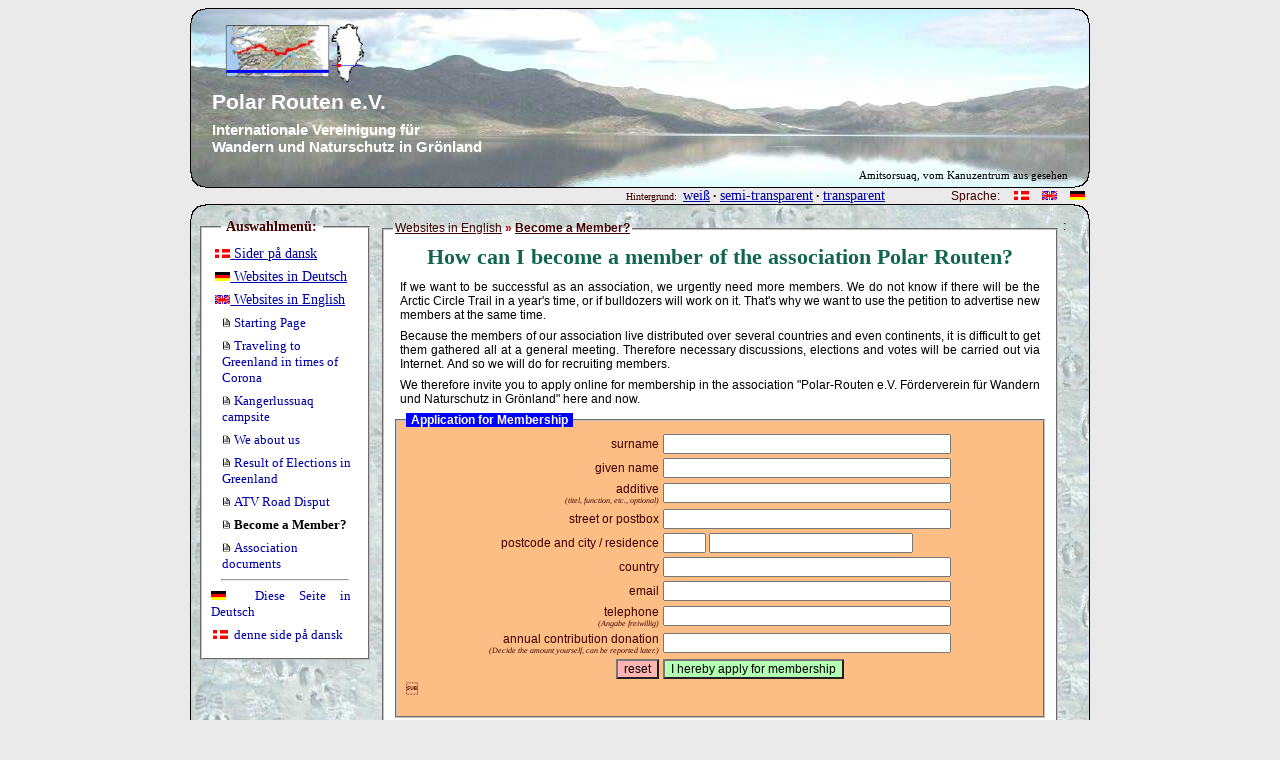

--- FILE ---
content_type: text/html
request_url: http://www.polarrouten.net/index.php?d=main/en&f=main/en/200.txt
body_size: 3695
content:
<!DOCTYPE HTML PUBLIC "-//W3C//DTD HTML 4.0 Transitional//EN">
<html>
<head>
<title>Die Polarroute in Gr&ouml;nland</title>
<meta http-equiv="content-type" content="iso-8859-1 charset=">
<meta http-equiv="language" content="deutsch, de, dansk, dk, da, english, en, gb">
<meta http-equiv="keywords" content="Wandern, Gr�nland, Arctic-Circle-Trail, Polar-Route, �kotourismus, Naturschutz">
<meta http-equiv="author" content="Frieder Wei�e">
<meta http-equiv="organization" content="Polarrouten e.V. F�rderverein f�r Wandern und Naturschutz in Gr�nland">
<meta name="viewport" content="width=device-width, initial-scale=1.0,, user-scalable=yes ">
<meta name="revisit-after" content="5 days">
<meta name="robots" content="index,follow">
<meta name="publisher" content="Polar-Routen e.V. F�rderverein f�r Wandern und Naturschutz in Gr�nland">
<meta name="copyright" content="2016 - 2026, Frieder Wei&szlig;e, Berlin">
<style type=text/css>
<!--
* {font-family: Helvetica; font-size: 12px;}
.fn {font-family:Arial Narrow ; font-size:0.8em;text-align:left ;}
.fni {font-family:Arial Narrow ; font-size:0.7em;font-style:italic ;}
.L {text-align:left ;}
.R {text-align:right ;}
.C {text-align:center ;}
.J {text-align:justify ;}
.B {font-weight:bold ;}
.I {font-style:italic ;}
.U {text-decoration:underline ;}
.O {text-decoration:overline ;}
.N {text-align:left ;font-weight:normal ; text-decoration:none ;}
.UO, .OU {text-decoration:underline overline ;}
.menu1, .M1, .menu2, .M2 {font-family:Arial Narrow; font-weight:bold; text-decoration: none; }
a.menu1, a.M1, {color:#ae0602; }
a.menu2, a.M2 {color:#0206ae; }
a.menu1:hover, a.menu2:hover, a.M1:hover, a.M2:hover {color:#f43e3e;}
div.menu1, div.M1 {color:#4f1f1e; font-size:15; margin-left:10;}
a.menu1, a.M1 {font-size:15;}
div.menu2, div.M2 {color:#361514;font-size:13; margin-left:22;}
a.menu2, a.M2 {font-size:13;}
a.menu {font-family: Arial Narrow; font-size: 13; color:#0000aa;text-decoration:none;}
a.menu:hover, a.dback:hover {text-decoration:underline;}
a {font-family: Arial Narrow; font-size: 14; color:#0000aa;text-decoration:underline;}
a:hover {text-decoration:underline;}
a.d {color:#008800;}
a.f {color:#aa00aa;}
img.icon {height:9;border:0}
h1, .tit1 {font-family:Arial Black; font-size:1.8em; font-weight:bolder; color:#11664d; text-align:center; margin-top:5; margin-bottom:10; }
.tit2 {font-family:Arial; font-weight:bolder; color:#11664d; text-align:left; margin-top:5; margin-bottom:10; margin-left: 20;}
h2, .hd {font-family:Helvetica; font-size:1.3em; font-weight:bold; color:#970000;text-align:left;margin-left:20; margin-top:15; margin-bottom:7; }
div, .tx1 {font-family:Helvetica ; color:#000000; text-align:justify;margin:7; }
.so {background-color: #0000aa; color: #ffffff; font-weight: bold;text-decoration: none;}
.so:hover {background-color: #0000aa; color: #ffffff; font-weight: bold;text-decoration: underline;}
td.li {text-align:right: font-style:italic;}
td.re {text-align:left: font-weight:bold;}
td.ce {text-align:justify;}
.herv {font-size: 1.2em; font-weight:bolder; text-decoration:underline;}
.b {font-weight: bolder;}

-->
</style>

<script language=javascript>
<!--

function note(x) {
alert(x);
}

function show(x,y,z,v,wi) {
var h=screen.availHeight/y;
var w=screen.availWidth/z;
var l=screen.availWidth/v;
var fe="width="+w+",height="+h+",scrollbars=yes,left="+l+",top=100,toolbar=yes,menubar=no,resizeble=yes";
window.open(x,wi,fe);
}

function show2(x) {
var h=screen.availHeight-200;
var w=screen.availWidth-200;
var l=100;
var fe="width="+w+",height="+h+",scrollbars=yes,left="+l+",top=100,toolbar=yes,menubar=no,resizeble=yes";
window.open(x,"fenster",fe);
}

-->
</script>

</head>

<body bgcolor="#eaeaea" text="#400000" link="#0000ff" vlink="#800080" alink="#ff0000">

<! Das ist der Kopfteil>

<table style="background-image:url(img/amitsorsuaq.jpg); background-position: 50% 50%; background-repeat: no-repeat;" width=900 cellpadding=0 cellspacing=0 border=0 align=center>
<tr>
<td width=15 height=15 style="background-image:url(deko/linksoben.gif); background-position: 0% 0% ; background-repeat:no-repeat;">&nbsp;</td>
<td width=870 height=15 style="background-image:url(deko/s_pixel.gif); background-position: 0% 0% ; background-repeat:repeat-x;">&nbsp;</td>
<td width=15 height=15 style="background-image:url(deko/rechtsoben.gif); background-position: 100% 0% ; background-repeat:no-repeat;">&nbsp;</td>
</tr>
<tr>
<td width=15 height=115 align=center valign=middle style="background-image:url(deko/s_pixel.gif); background-position: 0% 0% ; background-repeat:repeat-y;">&nbsp</td>
<td width=870 height=115 valign=top><img src=deko/polar.gif height=60  hspace=20  alt="Logo des Vereins" hspace=20><div style="font-family:Arial; font-weight:bold; text-align:left; color:#ffffff; font-size:5.5mm;">Polar Routen e.V.</div>
<div style="font-family:Arial; font-weight:bold; text-align:left; color:#ffffff; font-size:4mm">
Internationale Vereinigung f�r<br>Wandern und Naturschutz in Gr�nland</div></td>
<td width=15 height=15 style="background-image:url(deko/s_pixel.gif); background-position: 100% 0% ; background-repeat:repeat-y;">&nbsp;</td>
</tr>

<tr>
<td width=15 height=15 style="background-image:url(deko/linksunten.gif); background-position: 0% 100% ; background-repeat:no-repeat;">&nbsp;</td>
<td width=870 height=15 style="background-image:url(deko/s_pixel.gif); background-position: 0% 100% ; background-repeat:repeat-x;">
<div style="font-family:Arial Narrow; font-size:3mm;text-align:right">Amitsorsuaq, vom Kanuzentrum aus gesehen</div></td>
<td width=15 height=15 style="background-image:url(deko/rechtsunten.gif); background-position: 100% 100% ; background-repeat:no-repeat;">&nbsp;</td></tr>
</tr>

</table>


<! Das ist der Zwischenraum zwischen Kopf und Hauptteil>

<table width=900 cellpadding=0 cellspacing=0 border=0 align=center>
<tr align=right>
<td width=15 style="font-size:3mm;">&nbsp;</td>
<td width=685 style="font-size:3mm; font-family:Arial; fontsize:10: text-align:right;">
<span style="font-family:Arial Narrow; font-size:10; text-align=right; margin-right:5;">Hintergrund: &nbsp;<a href=index.php?bg=&d=main/en&f=main/en/200.txt>wei&szlig;</a>&nbsp;&#149;&nbsp;<a href=index.php?bg=1&d=main/en&f=main/en/200.txt>semi-transparent</a>&nbsp;&#149;&nbsp;<a href=index.php?bg=2&d=main/en&f=main/en/200.txt>transparent</a></td>
<td width=200>Sprache: &nbsp;
<a href="index.php?la=da&d=main/en&f=main/en/200.txt&wind=1"><img src=deko/da-icon.gif width=15 hspace=5 border=0 alt="dansk"></a>
<a href="index.php?la=en&d=main/en&f=main/en/200.txt&wind=1"><img src=deko/en-icon.gif width=15 hspace=5 border=0 alt="English"></a>
<a href="index.php?la=de&d=main/en&f=main/en/200.txt&wind=1"><img src=deko/de-icon.gif width=15 hspace=5 border=0 alt="deutsch"></a></span>
</td>
</tr>
</table>

<! Das ist der Hauptteil "main">

<table bgcolor=#c6d7df style=" background-image:url(deko/spuren.jpg); background-position: 0% 0%; background-repeat: repeat;"  width=900 cellpadding=0 cellspacing=0 border=0 align=center>

<tr>
<td width=190 height=15 style=" background-image:url(deko/linksoben.gif); background-position: 0% 0% ; background-repeat:no-repeat;">&nbsp;</td>
<td width=680  height=15 style="background-image:url(deko/s_pixel.gif); background-position: 0% 0% ; background-repeat:repeat-x;">&nbsp;</td>
<td width=30 height=15 style="background-image:url(deko/rechtsoben.gif); background-position: 100% 0% ; background-repeat:no-repeat;">&nbsp;</td>
</tr>

<tr>
<td width=190 valign=top style="background-image:url(deko/s_pixel.gif); background-position: 0% 0% ; background-repeat:repeat-y;">

<fieldset style="background-color:white; margin: 0 10 10 10; vertical-align:top;">
<legend style="font-family:Arial Narrow;margin-left:10;font-size:14;font-weight:bold;">&nbsp;Auswahlmen&uuml;:&nbsp;</legend>
<div style="text-align:left; margin-left:4;"><a href=index.php?la=de&d=main/da&f=main/en/200.txt class=""><img src=deko/da-icon.gif class=icon>  Sider p� dansk</a></div>
<div style="text-align:left; margin-left:4;"><a href=index.php?la=de&d=main/de&f=main/en/200.txt class=""><img src=deko/de-icon.gif class=icon>  Websites in Deutsch</a></div>
<div style="text-align:left; margin-left:4;"><a href=index.php?la=de&d=main/en&f=main/en/200.txt class=""><img src=deko/en-icon.gif class=icon>  Websites in English</a></div>
<div style="text-align:left; margin-left:11;"><a href=index.php?la=de&d=main/en&f=main/en/100.txt class="menu L"><img src=deko/file.gif class=icon>  Starting Page</a></div>
<div style="text-align:left; margin-left:11;"><a href=index.php?la=de&d=main/en&f=main/en/101.txt class="menu L"><img src=deko/file.gif class=icon>  Traveling to Greenland in times of Corona</a></div>
<div style="text-align:left; margin-left:11;"><a href=index.php?la=de&d=main/en&f=main/en/108.txt class="menu L"><img src=deko/file.gif class=icon>  Kangerlussuaq campsite</a></div>
<div style="text-align:left; margin-left:11;"><a href=index.php?la=de&d=main/en&f=main/en/110.txt class="menu L"><img src=deko/file.gif class=icon>  We about us</a></div>
<div style="text-align:left; margin-left:11;"><a href=index.php?la=de&d=main/en&f=main/en/140.txt class="menu L"><img src=deko/file.gif class=icon>  Result of Elections in Greenland</a></div>
<div style="text-align:left; margin-left:11;"><a href=index.php?la=de&d=main/en&f=main/en/150.txt class="menu L"><img src=deko/file.gif class=icon>  ATV Road Disput</a></div>
<div style="text-align:left; margin-left:11;font-family: Arial Narrow; font-size: 13; font-weight:bold;"><img src=deko/file.gif class=icon>  Become a Member?</div>
<div style="text-align:left; margin-left:11;"><a href=index.php?la=de&d=main/en&f=main/en/400.txt class="menu L"><img src=deko/file.gif class=icon>  Association documents</a></div>
<hr align=left width=85% style=margin-left:10;margin-right:10>
<div style=margin-left:0;><a href="index.php?d=main/de&f=main/de/200.txt" class="menu"><img src="deko/de-icon.gif" class=icon>&nbsp;&nbsp;Diese Seite in Deutsch</a></div>
<div style=margin-left:02;><a href="index.php?d=main/da&f=main/da/200.txt" class="menu"><img src="deko/da-icon.gif" class=icon>&nbsp;&nbsp;denne side p&aring; dansk</a></div>
</fieldset>
</td>


<td width=680 valign=top>
<fieldset style="background-color:white; margin: 2;">
<legend style="font-family:Arial Narrow; "> <u>Websites in English</u> <span style=color:#b90000;><b>&#187;</b></span> <b><u>Become a Member?</u></b> </legend>
<!|main/en/200.txt|2|1|3|Become a Member?|>
<h1>How can I become a member of the association Polar Routen?</h1>
<div>If we want to be successful as an association, we urgently need more members. We do not know if there will be the Arctic Circle Trail in a year's time, or if bulldozers will work on it. That's why we want to use the petition to advertise new members at the same time.</div>
<div>Because the members of our association live distributed over several countries and even continents, it is difficult to get them gathered all at a general meeting. Therefore necessary discussions, elections and votes will be carried out via Internet. And so we will do for recruiting members.</div>
<div>We therefore invite you to apply online for membership in the association "Polar-Routen e.V. F�rderverein f�r Wandern und Naturschutz in Gr�nland" here and now.</div>
<fieldset style="background-color:#fdbe86;">
<legend style="color:white; background-color:blue; font-weight:bold;">&nbsp;Application for Membership&nbsp;</legend>
<form action=index.php?la=&d=main/en&f=main/en/200.txt&p=1 method=post>
<table align=center width=200 color=#fdbe86>
<tr><td class=R>surname</td><td class=L><input name=nachname size=40 required value=""></td></tr>
<tr><td class=R>given name</td><td class=L><input name=vorname size=40 required value=""></td></tr>
<tr><td class=R>additive<br><nobr><span class=fni>(titel, function, etc., optional)</span></nobr></td><td class=L><input name=zusatz size=40 value=""></td></tr>
<tr><td class=R><nobr>street or postbox</nobr></td><td class=L><input name=strasse size=40 required value=""></td></tr>
<tr><td class=R><nobr>postcode and city / residence</nobr></td><td class=L><nobr><input name=plz size=5 required value="">
<input name=ort size=28 required value=""></nobr></td></tr>
<tr><td class=R>country</td><td class=L><input name=land size=40 required value=""></td></tr>
<tr><td class=R>email</td><td class=L><input type=email name=email size=40 required value=""></td></tr>
<tr><td class=R>telephone<br><nobr><span class=fni>(Angabe freiwillig)</span></nobr></td><td class=L><input name=tele size=40 required value=""></td></tr>
<tr><td class=R>annual contribution donation<br><nobr><span class=fni>(Decide the amount yourself, can be reported later.)</span></nobr></td>
<td class=L><input name=beitr size=40 value=""></td></tr>
<tr><td class=R><input type=reset style="background-color:#ffb3b3;" value="reset"></td><td class=L><input type=submit value="I hereby apply for membership" style="background-color:#b3ffb3;"></td></tr>
</table>
</form>
</fieldset>
</fieldset>

</td>

<td width=30 style="text-align=center; vertical-align:top; valign=top; background-image:url(deko/s_pixel.gif); background-position: 100% 0% ; background-repeat:repeat-y;">&nbsp:</td>

</tr>

<tr>
<td width=190 height=15 valign=bottom style="background-image:url(deko/linksunten.gif); background-position: 0% 100% ; background-repeat:no-repeat;">&nbsp;</td>
<td  width=680 height=15 style="text-align:right; vertical-align:bottom; background-image:url(deko/s_pixel.gif); background-position: 0% 100% ; background-repeat:repeat-x;"><div style="text-align:right; margin-right:10;"><table width=100% border=0><tr><td align=left><big><b>25345</b></big>&nbsp;Zugriffe auf diese Website seit 1. April 2021</td><td align=right>&copy; <small>2016 - 2026  � Frieder Wei&szlig;e  � Berlin</small></div></td></tr></table></td>
<td width=30 height=15 style="background-image:url(deko/rechtsunten.gif); background-position: 100% 100% ; background-repeat:no-repeat;">&nbsp;</td>
</tr>
</table>

</body>

</html>
